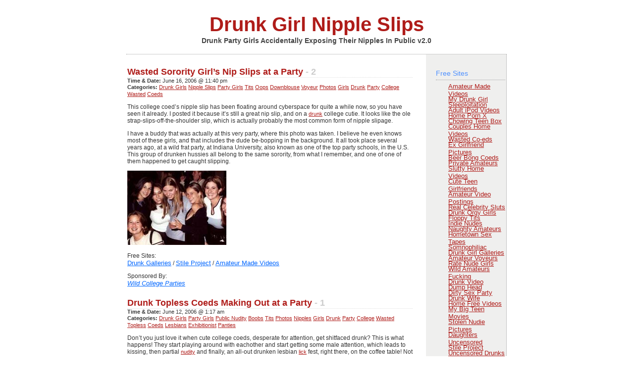

--- FILE ---
content_type: text/html; charset=utf-8
request_url: https://drunknipslips.com/blog/index.php/category/party/page/4/
body_size: 14775
content:
<!DOCTYPE html>
<html>
<head profile="http://gmpg.org/xfn/11">
  <meta http-equiv="Content-Type" content="text/html; charset=utf-8">
  <title>Drunk Girl Nipple Slips &raquo; Party</title>
  <meta name="description" content="The First of it's kind! Photo Blog of REAL Nip Slips and Downblouse photos/shots of wild party girls, sexy club girls and women that are just too damn drunk to realize that their nipple or titty has slipped out of their top or dress. Nipple and titty slips usually happen to these drunk, party college coeds and club girls because they dress the sexiest and they are wild and horny!">
  <meta name="keywords" content="nip slips, downblouse, Oops, nipples, drunk, titty, girls, boobs, slips, photos, party, coeds, college, night clubs, upskirts, celebrity, bars, flashing, voyeur, accidental, watsed, parties, clubbers, exhibitionist, public nudity, horny, sexy, wild, easy, drinking, co-eds, celebrities, women, cleavage, areola">
  <link rel="stylesheet" href="/blog/wp-content/themes/white/style.css" type="text/css" media="screen">
  <link rel="alternate" type="application/rss+xml" title="RSS 2.0" href="/blog/index.php/feed/">
  <link rel="alternate" type="text/xml" title="RSS .92" href="/blog/index.php/feed/rss/">
  <link rel="alternate" type="application/atom+xml" title="Atom 0.3" href="/blog/index.php/feed/atom/">
  <link rel="pingback" href="/blog/xmlrpc.php">
  <link rel='archives' title='October 2007' href='/blog/index.php/2007/10/'>
  <link rel='archives' title='July 2007' href='/blog/index.php/2007/07/'>
  <link rel='archives' title='June 2007' href='/blog/index.php/2007/06/'>
  <link rel='archives' title='May 2007' href='/blog/index.php/2007/05/'>
  <link rel='archives' title='April 2007' href='/blog/index.php/2007/04/'>
  <link rel='archives' title='March 2007' href='/blog/index.php/2007/03/'>
  <link rel='archives' title='February 2007' href='/blog/index.php/2007/02/'>
  <link rel='archives' title='January 2007' href='/blog/index.php/2007/01/'>
  <link rel='archives' title='December 2006' href='/blog/index.php/2006/12/'>
  <link rel='archives' title='November 2006' href='/blog/index.php/2006/11/'>
  <link rel='archives' title='October 2006' href='/blog/index.php/2006/10/'>
  <link rel='archives' title='September 2006' href='/blog/index.php/2006/09/'>
  <link rel='archives' title='August 2006' href='/blog/index.php/2006/08/'>
  <link rel='archives' title='July 2006' href='/blog/index.php/2006/07/'>
  <link rel='archives' title='June 2006' href='/blog/index.php/2006/06/'>
  <link rel='archives' title='May 2006' href='/blog/index.php/2006/05/'>
  <link rel='archives' title='April 2006' href='/blog/index.php/2006/04/'>
  <link rel='archives' title='March 2006' href='/blog/index.php/2006/03/'>
  <link rel='archives' title='February 2006' href='/blog/index.php/2006/02/'>
  <link rel='archives' title='January 2006' href='/blog/index.php/2006/01/'>
  <link rel='archives' title='December 2005' href='/blog/index.php/2005/12/'>
  <link rel='archives' title='November 2005' href='/blog/index.php/2005/11/'>
  <link rel='archives' title='October 2005' href='/blog/index.php/2005/10/'>
  <link rel='archives' title='September 2005' href='/blog/index.php/2005/09/'>
</head>
<body>
  <div id="container">
    <div id="header">
      <h1><a href="/blog">Drunk Girl Nipple Slips</a></h1>
      <p id="description">Drunk Party Girls Accidentally Exposing Their Nipples In Public v2.0</p>
    </div>
    <div id="sidebar">
      <ul>
        <li id="linkcat-1">
          <h2>Free Sites</h2>
          <ul>
            <li>
              <a href='http://cz7.clickzs.com/tx.php?drunkc&#038;www.amateurmadevideos.com' target='_blank'>Amateur Made Videos</a>
            </li>
            <li>
              <a href='http://cz7.clickzs.com/tx.php?drunkc&#038;www.mydrunkgirl.com' target='_blank'>My Drunk Girl</a>
            </li>
            <li>
              <a href='http://cz7.clickzs.com/tx.php?drunkc&#038;www.sleeploitation.com' target='_blank'>Sleeploitation</a>
            </li>
            <li>
              <a href='http://cz7.clickzs.com/tx.php?drunkc&#038;www.adultpodvids.com' target='_blank'>Adult iPod Videos</a>
            </li>
            <li>
              <a href='http://cz7.clickzs.com/tx.php?drunkc&#038;homepornx.com' target='_blank'>Home Porn X</a>
            </li>
            <li>
              <a href='http://www.chowingbox.com/' target='_blank'>Chowing Teen Box</a>
            </li>
            <li>
              <a href='http://cz7.clickzs.com/tx.php?drunkc&#038;www.coupleshomevideos.com/list/in.php?id=nipslips' target='_blank'>Couples Home Videos</a>
            </li>
            <li>
              <a href='http://cz7.clickzs.com/tx.php?drunkc&#038;wastedcoeds.com' target='_blank'>Wasted Co-eds</a>
            </li>
            <li>
              <a href='http://cz7.clickzs.com/tx.php?drunkc&#038;www.exgfpics.com/blog/' target='_blank'>Ex Girlfriend Pictures</a>
            </li>
            <li>
              <a href='http://cz7.clickzs.com/tx.php?drunkc&#038;www.beerbongcoeds.com' target='_blank'>Beer Bong Coeds</a>
            </li>
            <li>
              <a href='http://cz7.clickzs.com/tx.php?drunkc&#038;www.privateamateurvideos.com' target='_blank'>Private Amateurs</a>
            </li>
            <li>
              <a href='http://cz7.clickzs.com/tx.php?drunkc&#038;sluttyhomevideo.com' target='_blank'>Slutty Home Videos</a>
            </li>
            <li>
              <a href='http://cz7.clickzs.com/tx.php?drunkc&#038;www.cuteteengirlfriends.com' target='_blank'>Cute Teen Girlfriends</a>
            </li>
            <li>
              <a href='http://cz7.clickzs.com/tx.php?drunkc&#038;www.myadultster.com/in.php' target='_blank'>Amateur Video Postings</a>
            </li>
            <li>
              <a href='http://cz7.clickzs.com/tx.php?drunkc&#038;www.realcelebritysluts.com' target='_blank'>Real Celebrity Sluts</a>
            </li>
            <li>
              <a href='http://cz7.clickzs.com/tx.php?drunkc&#038;drunkorgygirls.com' target='_blank'>Drunk Orgy Girls</a>
            </li>
            <li>
              <a href='http://cz7.clickzs.com/tx.php?drunkc&#038;www.floppy-tits.com' target='_blank'>Floppy Tits</a>
            </li>
            <li>
              <a href='http://cz7.clickzs.com/tx.php?drunkc&#038;www.indienudes.com/main.html' target='_blank'>Indie Nudes</a>
            </li>
            <li>
              <a href='http://cz7.clickzs.com/tx.php?drunkc&#038;www.naughtyamateurmovies.com/tgp/' target='_blank'>Naughty Amateurs</a>
            </li>
            <li>
              <a href='http://www.hometownsextapes.com' target='_blank'>Hometown Sex Tapes</a>
            </li>
            <li>
              <a href='http://cz7.clickzs.com/tx.php?drunkc&#038;somnophiliac.blogspot.com' target='_blank'>Somnophiliac</a>
            </li>
            <li>
              <a href='http://cz7.clickzs.com/tx.php?drunkc&#038;www.drunkgirlgalleries.com/main.php' target='_blank'>Drunk Girl Galleries</a>
            </li>
            <li>
              <a href='http://cz7.clickzs.com/tx.php?drunkc&#038;www.amateurvoyeurmovies.com' target='_blank'>Amateur Voyeurs</a>
            </li>
            <li>
              <a href='http://cz7.clickzs.com/tx.php?drunkc&#038;click.theuncensored.com/in.php?siteid=2804&#038;forward=rate' target='_blank'>Rate Nude Girls</a>
            </li>
            <li>
              <a href='http://cz7.clickzs.com/tx.php?drunkc&#038;www.amateurs-gone-wild.com' target='_blank'>Wild Amateurs Fucking</a>
            </li>
            <li>
              <a href='http://cz7.clickzs.com/tx.php?drunkc&#038;www.drunk-video.com/?from=drunknipslips.com' target='_blank'>Drunk Video</a>
            </li>
            <li>
              <a href='http://cz7.clickzs.com/tx.php?drunkc&#038;www.dumphead.com' target='_blank'>Dump Head</a>
            </li>
            <li>
              <a href='http://cz7.clickzs.com/tx.php?drunkc&#038;www.dirtysexparty.com' target='_blank'>Dirty Sex Party</a>
            </li>
            <li>
              <a href='http://cz7.clickzs.com/tx.php?drunkc&#038;www.drunk-wife.com' target='_blank'>Drunk Wife</a>
            </li>
            <li>
              <a href='http://cz7.clickzs.com/tx.php?drunkc&#038;www.home-free-videos.com' target='_blank'>Home Free Videos</a>
            </li>
            <li>
              <a href='http://cz7.clickzs.com/tx.php?drunkc&#038;www.mybigteenmovie.com' target='_blank'>My Big Teen Movies</a>
            </li>
            <li>
              <a href='http://cz7.clickzs.com/tx.php?drunkc&#038;www.stolennudiepics.com' target='_blank'>Stolen Nudie Pictures</a>
            </li>
            <li>
              <a href='http://cz7.clickzs.com/tx.php?drunkc&#038;www.daughtersuncensored.com' target='_blank'>Daughters Uncensored</a>
            </li>
            <li>
              <a href='http://cz7.clickzs.com/tx.php?drunkc&#038;top.stileproject.com/in.php?id=nipslips' target='_blank'>Stile Project</a>
            </li>
            <li>
              <a href='http://cz7.clickzs.com/tx.php?drunkc&#038;www.pornless.com' target='_blank'>Uncensored Drunks</a>
            </li>
            <li>
              <a href='http://cz7.clickzs.com/tx.php?drunkc&#038;www.sugarnips.com' target='_blank'>Sugar Nips</a>
            </li>
            <li>
              <a href='http://cz7.clickzs.com/tx.php?drunkc&#038;www.sendyourass.com' target='_blank'>Real USA Asses</a>
            </li>
            <li>
              <a href='http://cz7.clickzs.com/tx.php?drunkc&#038;www.nipples-pics.com' target='_blank'>Nipples Pictures</a>
            </li>
            <li>
              <a href='http://cz7.clickzs.com/tx.php?drunkc&#038;wildozgal.blogspot.com/' target='_blank'>Wild Aussie Parties</a>
            </li>
            <li>
              <a href='http://cz7.clickzs.com/tx.php?drunkc&#038;www.home-sex-tapes.com' target='_blank'>Home Sex Tapes</a>
            </li>
            <li>
              <a href='http://cz7.clickzs.com/tx.php?drunkc&#038;www.drunkcollegepics.com' target='_blank'>Drunk College Pics</a>
            </li>
            <li>
              <a href='http://www.youngemo.com' target='_blank'>Amateur Emo Teens</a>
            </li>
            <li>
              <a href='http://cz7.clickzs.com/tx.php?drunkc&#038;www.girlfriendshowoff.com' target='_blank'>Girlfriend Show-Offs</a>
            </li>
            <li>
              <a href='http://cz7.clickzs.com/tx.php?drunkc&#038;www.girlfriendgalleries.net' target='_blank'>Girlfriend Galleries</a>
            </li>
            <li>
              <a href='http://cz7.clickzs.com/tx.php?drunkc&#038;www.wildpartygirls.org' target='_blank'>Wild Party Girls</a>
            </li>
            <li>
              <a href='http://www.analsexlover.com' target='_blank'>Little Anal Lovers</a>
            </li>
            <li>
              <a href='http://cz7.clickzs.com/tx.php?drunkc&#038;voyeur.uncensites.com/in.php?7:26:23' target='_blank'>Voyeurs Uncensored</a>
            </li>
            <li>
              <a href='http://cz7.clickzs.com/tx.php?drunkc&#038;daughtersexposed.com' target='_blank'>Daughters Exposed</a>
            </li>
            <li>
              <a href='http://cz7.clickzs.com/tx.php?drunkc&#038;www.partygalleries.com?id=398' target='_blank'>Party Galleries</a>
            </li>
            <li>
              <a href='http://cz7.clickzs.com/tx.php?drunkc&#038;www.postyournipples.com/cgi-bin/toplist/rankem.cgi?id=eRock' target='_blank'>Post Your Nipples</a>
            </li>
            <li>
              <a href='http://cz7.clickzs.com/tx.php?drunkc&#038;www.wewantporn.com/blog/' target='_blank'>Homemade Teen Porn</a>
            </li>
            <li>
              <a href='http://www.allfluff.com/' target='_blank'>Fluffer Links</a>
            </li>
            <li>
              <a href='http://cz7.clickzs.com/tx.php?drunkc&#038;www.nipplespost.com' target='_blank'>Nipples Post</a>
            </li>
            <li>
              <a href='http://cz7.clickzs.com/tx.php?drunkc&#038;www.drunkgalleries.com' target='_blank'>Drunk Galleries</a>
            </li>
            <li>
              <a href='http://cz7.clickzs.com/tx.php?drunkc&#038;classicvoyeur.com' target='_blank'>Classic Voyeur</a>
            </li>
            <li>
              <a href='http://cz7.clickzs.com/tx.php?drunkc&#038;www.peepholecam.com/cgi-bin/toplist/rankem.cgi?id=nipslips' target='_blank'>Peep Hole Cams</a>
            </li>
            <li>
              <a href='http://cz7.clickzs.com/tx.php?drunkc&#038;www.naughtyteenporn.com' target='_blank'>Naughty Teen Vids</a>
            </li>
            <li>
              <a href='http://www.xpornportal.com/wild_college_parties/' target='_blank'>College Party Videos</a>
            </li>
            <li>
              <a href='http://cz7.clickzs.com/tx.php?drunkc&#038;www.celebnipple.com/index.shtml' target='_blank'>Celebrity Nipples</a>
            </li>
            <li>
              <a href='http://cz7.clickzs.com/tx.php?drunkc&#038;mydrunkteens.com' target='_blank'>My Drunk Teens</a>
            </li>
            <li>
              <a href='http://cz7.clickzs.com/tx.php?drunkc&#038;www.drunk365.com' target='_blank'>Drunk 365</a>
            </li>
            <li>
              <a href='http://cz7.clickzs.com/tx.php?drunkc&#038;www.accidental-voyeur.com' target='_blank'>Accidental Voyeur</a>
            </li>
            <li>
              <a href='http://cz7.clickzs.com/tx.php?drunkc&#038;www.iambuck.com' target='_blank'>Buck&#039;s Voyeur Links</a>
            </li>
            <li>
              <a href='http://cz7.clickzs.com/tx.php?drunkc&#038;www.teenrave.org?id=544' target='_blank'>Teen Rave Pictures</a>
            </li>
            <li>
              <a href='http://cz7.clickzs.com/tx.php?drunkc&#038;www.exhibitionism.ws' target='_blank'>Exhibitionism</a>
            </li>
            <li>
              <a href='http://cz7.clickzs.com/tx.php?drunkc&#038;www.nightclubgalleries.com' target='_blank'>Night Club Galleries</a>
            </li>
            <li>
              <a href='http://cz7.clickzs.com/tx.php?drunkc&#038;www.tangaland24.de' target='_blank'>Tanga String Bikini</a>
            </li>
            <li>
              <a href='http://cz7.clickzs.com/tx.php?drunkc&#038;www.drunkgirl.ws' target='_blank'>Drunk Girl</a>
            </li>
            <li>
              <a href='http://cz7.clickzs.com/tx.php?drunkc&#038;www.sleepingsex.net' target='_blank'>Sleeping Sex</a>
            </li>
            <li>
              <a href='http://cz7.clickzs.com/tx.php?drunkc&#038;marriednipples.com/index.shtml' target='_blank'>Married Nipples</a>
            </li>
            <li>
              <a href='http://cz7.clickzs.com/tx.php?drunkc&#038;www.downblouse.it/cgi-bin/toplist/rankem.cgi?id=nipslips' target='_blank'>Downblouse.It</a>
            </li>
            <li>
              <a href='http://cz7.clickzs.com/tx.php?drunkc&#038;www.drunkandslutty.com/main.php' target='_blank'>Drunk &#038; Slutty</a>
            </li>
            <li>
              <a href='http://cz7.clickzs.com/tx.php?drunkc&#038;www.lighthouseteenseries.com' target='_blank'>Light Teen Series</a>
            </li>
            <li>
              <a href='http://cz7.clickzs.com/tx.php?drunkc&#038;www.sexyandfunny.com' target='_blank'>Sexy, Drunk &#038; Funny</a>
            </li>
            <li>
              <a href='http://cz7.clickzs.com/tx.php?drunkc&#038;www.daughternextdoor.com' target='_blank'>Daughter Next Door</a>
            </li>
            <li>
              <a href='http://cz7.clickzs.com/tx.php?drunkc&#038;www.dumpstersluts.com/blog' target='_blank'>Dumpster Sluts</a>
            </li>
            <li>
              <a href='http://cz7.clickzs.com/tx.php?drunkc&#038;www.thepeoplesvoyeur.com/index2.html' target='_blank'>The People&#039;s Voyeur</a>
            </li>
            <li>
              <a href='http://cz7.clickzs.com/tx.php?drunkc&#038;celebrity-tgp.com' target='_blank'>Nude Celebrity Post</a>
            </li>
          </ul>
        </li>
        <li id="linkcat-3">
          <h2>Premium Sites</h2>
          <ul>
            <li>
              <a href='http://exposed.paparazzifilth.com/?A=eRock72&#038;S=24' target='_blank'>Paparazzi Filth Exposed</a>
            </li>
            <li>
              <a href='http://www.daredorm.com/main.htm?id=eRock72&#038;p=clean' target='_blank'>College Dare Dorm</a>
            </li>
            <li>
              <a href='http://www.spookycash.com/ebpm/?511879' target='_blank'>Raver Porn</a>
            </li>
            <li>
              <a href='http://www.partygirlupskirts.com/affil.php?affilid=1053' target='_blank'>Party Girl Upskirts</a>
            </li>
            <li>
              <a href='http://access.nightinvasion.com/track/NTc3OjMyOjEz/' target='_blank'>Night Invasion</a>
            </li>
            <li>
              <a href='http://www.collegewildparties.com/?revid=1096&#038;s=1&#038;nopop=1' target='_blank'>Wild College Parties</a>
            </li>
            <li>
              <a href='http://join.reallywastedgfs.com/track/NzAzOjM6MTY/' target='_blank'>My Wasted Girlfriend</a>
            </li>
            <li>
              <a href='http://access.insanecoeds.com/track/NTc3OjMyOjI/' target='_blank'>Insanely Hot Coeds</a>
            </li>
            <li>
              <a href='http://access.collegefuckfest.com/track/eRock72:PPSCF:CFF/' target='_blank'>College Fuck fest</a>
            </li>
            <li>
              <a href='http://secure.nightclubgirls.com/track/MTEyOjI6Mg/' target='_blank'>Night Club Girls</a>
            </li>
            <li>
              <a href='http://refer.ccbill.com/cgi-bin/clicks.cgi?CA=934495-0001&#038;PA=2063640&#038;HTML=http://www.seemygf.com/video/' target='_blank'>See My Girlfriend</a>
            </li>
            <li>
              <a href='http://stan1.nudesonline.com/track/OTgzNzo5OjMz/' target='_blank'>Mr. Skin&#039;s Celebrities</a>
            </li>
            <li>
              <a href='http://tours.girlsgonewild.com/maintour.php/621/30/A' target='_blank'>Girls Gone Wild</a>
            </li>
            <li>
              <a href='http://ww2.hardcorepartying.com/track/Mzk5OjEzOjEw/' target='_blank'>Hardcore Partying</a>
            </li>
            <li>
              <a href='http://www.fratpartyfuckfest.com' target='_blank'>Frat Party Fuck Fest</a>
            </li>
            <li>
              <a href='http://www.inthevip.com/main.htm?id=eRock72&#038;p=clean' target='_blank'>Sex In The VIP</a>
            </li>
            <li>
              <a href='http://links.verotel.com/cgi-bin/showsite.verotel?vercode=11609:9804000000682822' target='_blank'>Tits &#038; Nipple Slips</a>
            </li>
            <li>
              <a href='http://secure.crazyclubchicks.com/track/MTAwMDo4OjM4/' target='_blank'>Crazy Club Chicks</a>
            </li>
            <li>
              <a href='http://refer.ccbill.com/cgi-bin/clicks.cgi?CA=913440&#038;PA=459339&#038;HTML=http://www.drunkgirlsblowjob.com' target='_blank'>Drunk Girls&#039; Night Out</a>
            </li>
            <li>
              <a href='http://secure.watchmygf.com/track/MTIwMjoyOjE/' target='_blank'>Watch My Girlfriend</a>
            </li>
            <li>
              <a href='http://www.femalestars.com/RS/rsid-739928/' target='_blank'>Nude Female Stars</a>
            </li>
            <li>
              <a href='http://refer.ccbill.com/cgi-bin/clicks.cgi?CA=926455-0000&#038;PA=1017623&#038;HTML=http://www.teenagedecadence.com/index_01.php' target='_blank'>Teenage Decadence</a>
            </li>
            <li>
              <a href='http://secure.trashedgirlfriends.com/track/MTIwMjoyOjI4/' target='_blank'>Drunk Girlfriends</a>
            </li>
            <li>
              <a href='http://www.partypimps.com/in.php?id=499596' target='_blank'>Party Pimps</a>
            </li>
            <li>
              <a href='http://refer.ccbill.com/cgi-bin/clicks.cgi?CA=923553-0000&#038;PA=499609&#038;HTML=http://www.wildclubvideos.com/clubtour/' target='_blank'>Wild Club Videos</a>
            </li>
            <li>
              <a href='http://www.studentsexparties.com/index.php?id=3356' target='_blank'>Student Sex Parties</a>
            </li>
          </ul>
        </li>
        <li id="linkcat-4">
          <h2>The Blogoshpere</h2>
          <ul>
            <li>
              <a href='http://www.pornblogfinder.com/' target='_blank'>Porn Blog Finder</a>
            </li>
            <li>
              <a href='http://www.adultblogindex.com' target='_blank'>Adult Blog Index</a>
            </li>
            <li>
              <a href='http://www.adultbloglinks.com/cgi-bin/links/in.cgi?id=292' target='_blank'>Adult Blog Links</a>
            </li>
            <li>
              <a href='http://www.adulthome.com' target='_blank'>Adult Home</a>
            </li>
            <li>
              <a href='http://www.adultblogster.com' target='_blank'>Adult Blogster</a>
            </li>
            <li>
              <a href='http://www.adultsexblogs.com/' target='_blank'>Adult Sex Blogs</a>
            </li>
            <li>
              <a href='http://www.sexblogdemon.com' target='_blank'>Sex Blog Demon</a>
            </li>
            <li>
              <a href='http://www.sexblogzilla.com' target='_blank'>Sex Blog Zilla</a>
            </li>
            <li>
              <a href='http://www.wetsites.net' target='_blank'>WetSites Porn Blogs</a>
            </li>
            <li>
              <a href='http://www.qualityadultblogs.com' target='_blank'>Quality Adult Blogs</a>
            </li>
            <li>
              <a href='http://www.adultblogfinder.com' target='_blank'>Adult Blog Finder</a>
            </li>
            <li>
              <a href='http://www.sexblogdump.com' target='_blank'>Sex Blog Dump</a>
            </li>
            <li>
              <a href='http://www.adultblogdirectory.com/' target='_blank'>Adult Blog Directory</a>
            </li>
            <li>
              <a href='http://www.pornblogsearch.com' target='_blank'>Porn Blog Search</a>
            </li>
          </ul>
        </li>
        <li id="linkcat-5">
          <h2>Xtras</h2>
          <ul>
            <li>
              <a href="https://wildozgal.blogspot.com/" target='_blank'>Wild Oz</a>
            </li>
            <li>
              <a href='http://www.realcelebritysluts.com' target='_blank'>Real Celebrity Sluts</a>
            </li>
            <li>
              <a href='http://www.sensibleerection.com/' target='_blank'>Sensible Erection</a>
            </li>
            <li>
              <a href='http://www.sleeploitation.com/' target='_blank'>Sleeploitation</a>
            </li>
            <li>
              <a href='http://www.technorgasmic.com/' target='_blank'>Technorgasmic</a>
            </li>
            <li>
              <a href='http://www.fleshbot.com/' target='_blank'>Fleshbot</a>
            </li>
            <li>
              <a href='http://www.exgfpics.com/blog/' target='_blank'>Ex GF Pics</a>
            </li>
            <li>
              <a href='http://www.stolennudiepics.com' target='_blank'>Stolen Pics</a>
            </li>
            <li>
              <a href='http://www.plugo.la' target='_blank'>PLUGOLA (Music)</a>
            </li>
          </ul>
        </li>
        <li style="list-style: none; display: inline">
          <h5>Categories</h5>
          <ul>
            <li>
              <a href="/blog/index.php/category/areola-slip/" title="View all posts filed under Areola Slip">Areola Slip</a> (125)
            </li>
            <li>
              <a href="/blog/index.php/category/ass/" title="View all posts filed under Ass">Ass</a> (37)
            </li>
            <li>
              <a href="/blog/index.php/category/bars/" title="View all posts filed under Bars">Bars</a> (150)
            </li>
            <li>
              <a href="/blog/index.php/category/beach/" title="View all posts filed under Beach">Beach</a> (11)
            </li>
            <li>
              <a href="/blog/index.php/category/bikinis/" title="View all posts filed under Bikinis">Bikinis</a> (32)
            </li>
            <li>
              <a href="/blog/index.php/category/boobs/" title="View all posts filed under Boobs">Boobs</a> (297)
            </li>
            <li>
              <a href="/blog/index.php/category/bra/" title="View all posts filed under Bra">Bra</a> (23)
            </li>
            <li>
              <a href="/blog/index.php/category/celebrities/" title="View all posts filed under Celebrities">Celebrities</a> (62)
            </li>
            <li>
              <a href="/blog/index.php/category/cleavage/" title="View all posts filed under Cleavage">Cleavage</a> (147)
            </li>
            <li>
              <a href="/blog/index.php/category/club-girls/" title="View all posts filed under Club Girls">Club Girls</a> (254)
            </li>
            <li>
              <a href="/blog/index.php/category/coeds/" title="View all posts filed under Coeds">Coeds</a> (131)
            </li>
            <li>
              <a href="/blog/index.php/category/college/" title="View all posts filed under College">College</a> (125)
            </li>
            <li>
              <a href="/blog/index.php/category/cool-links/" title="View all posts filed under Cool Links">Cool Links</a> (7)
            </li>
            <li>
              <a href="/blog/index.php/category/downblouse/" title="View all posts filed under Downblouse">Downblouse</a> (276)
            </li>
            <li>
              <a href="/blog/index.php/category/drunk/" title="View all posts filed under Drunk">Drunk</a> (356)
            </li>
            <li>
              <a href="/blog/index.php/category/drunk-girls/" title="View all posts filed under Drunk Girls">Drunk Girls</a> (324)
            </li>
            <li>
              <a href="/blog/index.php/category/exhibitionist/" title="View all posts filed under Exhibitionist">Exhibitionist</a> (49)
            </li>
            <li>
              <a href="/blog/index.php/category/flashing/" title="View all posts filed under Flashing">Flashing</a> (80)
            </li>
            <li>
              <a href="/blog/index.php/category/forced/" title="View all posts filed under Forced">Forced</a> (28)
            </li>
            <li>
              <a href="/blog/index.php/category/girls/" title="View all posts filed under Girls">Girls</a> (344)
            </li>
            <li>
              <a href="/blog/index.php/category/legs/" title="View all posts filed under Legs">Legs</a> (22)
            </li>
            <li>
              <a href="/blog/index.php/category/lesbians/" title="View all posts filed under Lesbians">Lesbians</a> (10)
            </li>
            <li>
              <a href="/blog/index.php/category/night-clubs/" title="View all posts filed under Night Clubs">Night Clubs</a> (211)
            </li>
            <li>
              <a href="/blog/index.php/category/nipple-slips/" title="View all posts filed under Nipple Slips">Nipple Slips</a> (353)
            </li>
            <li>
              <a href="/blog/index.php/category/nipples/" title="View all posts filed under Nipples">Nipples</a> (86)
            </li>
            <li>
              <a href="/blog/index.php/category/nude/" title="View all posts filed under Nude">Nude</a> (11)
            </li>
            <li>
              <a href="/blog/index.php/category/oops/" title="View all posts filed under Oops">Oops</a> (420)
            </li>
            <li>
              <a href="/blog/index.php/category/panties/" title="View all posts filed under Panties">Panties</a> (6)
            </li>
            <li>
              <a href="/blog/index.php/category/paparazzi/" title="View all posts filed under Paparazzi">Paparazzi</a> (57)
            </li>
            <li>
              <a href="/blog/index.php/category/party/" title="View all posts filed under Party">Party</a> (111)
            </li>
            <li>
              <a href="/blog/index.php/category/party-girls/" title="View all posts filed under Party Girls">Party Girls</a> (348)
            </li>
            <li>
              <a href="/blog/index.php/category/photos/" title="View all posts filed under Photos">Photos</a> (490)
            </li>
            <li>
              <a href="/blog/index.php/category/pokies/" title="View all posts filed under Pokies">Pokies</a> (14)
            </li>
            <li>
              <a href="/blog/index.php/category/public-nudity/" title="View all posts filed under Public Nudity">Public Nudity</a> (240)
            </li>
            <li>
              <a href="/blog/index.php/category/pussy/" title="View all posts filed under Pussy">Pussy</a> (19)
            </li>
            <li>
              <a href="/blog/index.php/category/see-thru/" title="View all posts filed under See-thru">See-thru</a> (29)
            </li>
            <li>
              <a href="/blog/index.php/category/sexual/" title="View all posts filed under Sexual">Sexual</a> (22)
            </li>
            <li>
              <a href="/blog/index.php/category/thong/" title="View all posts filed under Thong">Thong</a> (23)
            </li>
            <li>
              <a href="/blog/index.php/category/tits/" title="View all posts filed under Tits">Tits</a> (276)
            </li>
            <li>
              <a href="/blog/index.php/category/titty-slip/" title="View all posts filed under Titty Slip">Titty Slip</a> (160)
            </li>
            <li>
              <a href="/blog/index.php/category/topless/" title="View all posts filed under Topless">Topless</a> (27)
            </li>
            <li>
              <a href="/blog/index.php/category/uncategorized/" title="View all posts filed under Uncategorized">Uncategorized</a> (8)
            </li>
            <li>
              <a href="/blog/index.php/category/unconscious/" title="View all posts filed under Unconscious">Unconscious</a> (7)
            </li>
            <li>
              <a href="/blog/index.php/category/upshirt/" title="View all posts filed under Upshirt">Upshirt</a> (5)
            </li>
            <li>
              <a href="/blog/index.php/category/upskirt/" title="View all posts filed under Upskirt">Upskirt</a> (40)
            </li>
            <li>
              <a href="/blog/index.php/category/videos/" title="View all posts filed under Videos">Videos</a> (4)
            </li>
            <li>
              <a href="/blog/index.php/category/voyeur/" title="View all posts filed under Voyeur">Voyeur</a> (404)
            </li>
            <li>
              <a href="/blog/index.php/category/wasted/" title="View all posts filed under Wasted">Wasted</a> (209)
            </li>
            <li>
              <a href="/blog/index.php/category/wet-t-shirt/" title="View all posts filed under Wet T-Shirt">Wet T-Shirt</a> (7)
            </li>
            <li>
              <a href="/blog/index.php/category/women/" title="View all posts filed under Women">Women</a> (321)
            </li>
          </ul>
          <h5>Search</h5>
          <form id="searchform" method="get" action="" name="searchform">
            <input type="text" name="s" id="s" size="12"><br>
            <input type="submit" name="submit" value="Search">
          </form>
          <h5>Archives</h5>
          <ul>
            <li>
              <a href='/blog/index.php/2007/10/' title='October 2007'>October <script>document.write(new Date().getFullYear());</script></a>
            </li>
            <li>
              <a href='/blog/index.php/2007/07/' title='July 2007'>July <script>document.write(new Date().getFullYear());</script></a>
            </li>
            <li>
              <a href='/blog/index.php/2007/06/' title='June 2007'>June <script>document.write(new Date().getFullYear());</script></a>
            </li>
            <li>
              <a href='/blog/index.php/2007/05/' title='May 2007'>May <script>document.write(new Date().getFullYear());</script></a>
            </li>
            <li>
              <a href='/blog/index.php/2007/04/' title='April 2007'>April <script>document.write(new Date().getFullYear());</script></a>
            </li>
            <li>
              <a href='/blog/index.php/2007/03/' title='March 2007'>March <script>document.write(new Date().getFullYear());</script></a>
            </li>
            <li>
              <a href='/blog/index.php/2007/02/' title='February 2007'>February <script>document.write(new Date().getFullYear());</script></a>
            </li>
            <li>
              <a href='/blog/index.php/2007/01/' title='January 2007'>January <script>document.write(new Date().getFullYear());</script></a>
            </li>
            <li>
              <a href='/blog/index.php/2006/12/' title='December 2006'>December 2006</a>
            </li>
            <li>
              <a href='/blog/index.php/2006/11/' title='November 2006'>November 2006</a>
            </li>
            <li>
              <a href='/blog/index.php/2006/10/' title='October 2006'>October 2006</a>
            </li>
            <li>
              <a href='/blog/index.php/2006/09/' title='September 2006'>September 2006</a>
            </li>
            <li>
              <a href='/blog/index.php/2006/08/' title='August 2006'>August 2006</a>
            </li>
            <li>
              <a href='/blog/index.php/2006/07/' title='July 2006'>July 2006</a>
            </li>
            <li>
              <a href='/blog/index.php/2006/06/' title='June 2006'>June 2006</a>
            </li>
            <li>
              <a href='/blog/index.php/2006/05/' title='May 2006'>May 2006</a>
            </li>
            <li>
              <a href='/blog/index.php/2006/04/' title='April 2006'>April 2006</a>
            </li>
            <li>
              <a href='/blog/index.php/2006/03/' title='March 2006'>March 2006</a>
            </li>
            <li>
              <a href='/blog/index.php/2006/02/' title='February 2006'>February 2006</a>
            </li>
            <li>
              <a href='/blog/index.php/2006/01/' title='January 2006'>January 2006</a>
            </li>
            <li>
              <a href='/blog/index.php/2005/12/' title='December 2005'>December 2005</a>
            </li>
            <li>
              <a href='/blog/index.php/2005/11/' title='November 2005'>November 2005</a>
            </li>
            <li>
              <a href='/blog/index.php/2005/10/' title='October 2005'>October 2005</a>
            </li>
            <li>
              <a href='/blog/index.php/2005/09/' title='September 2005'>September 2005</a>
            </li>
          </ul>
        </li>
        <li class="pagenav">
          <h2>Pages</h2>
          <ul>
            <li class="page_item">
              <a href="/blog/index.php/celebrity-nipple-slip-jodie-marsh/" title="Celebrity Nipple Slip - Jodie Marsh">Celebrity Nipple Slip - Jodie Marsh</a>
            </li>
          </ul>
        </li>
        <li style="list-style: none; display: inline">
          <h5 id="h5problemchild">RSS/Atom Feeds</h5>
          <ul>
            <li>
              <a href="/blog/index.php/feed/" title="Syndicate this site using RSS"><abbr title="Really Simple Syndication">RSS</abbr></a>
            </li>
            <li>
              <a href="/blog/index.php/comments/feed/" title="The latest comments to all posts in RSS">Comments <abbr title="Really Simple Syndication">RSS</abbr></a>
            </li>
            <li>
              <a href="/blog/index.php/feed/atom/" title="Syndicate this site using ATOM">Atom 0.3 - Full Posts</a>
            </li>
          </ul>
          <p><br>
          <script type="text/javascript" src="https://embed.technorati.com/embed/65cu63adg9.js"></script><br></p>
          <p align="center"><iframe name="Frame1" src="https://promos.fling.com/geo/custom/home.htm?prg=2&id=eRock72&t=best&thumb_size=medium&txt_pos=center&fontface=arial&headerfontsize=3&fontsize=1&bgcolor=EFEFEE&fontcolor=000000&linkcolor=AF1C19&num_thumbs=1&header=yes&showname=yes&showage=yes&showcity=yes&orientation=horizontal&rated=R&popnew=no&showstate=yes&showbottomlink=no&num_rows=5" width="118" height="785" scrolling="no" marginwidth="0" marginheight="0" frameborder="0" allowtransparency="true" id="Frame1"></iframe></p>
          <p>&nbsp;</p>
        </li>
      </ul>
    </div>
    <div id="content">
      <div class="post">
        <h3 class="storytitle" id="post-394"><a href="/blog/index.php/2006/06/16/wasted-sorority-girls-nip-slips-at-a-party/" rel="bookmark" title="Permanent Link: Wasted Sorority Girl&#8217;s Nip Slips at a Party">Wasted Sorority Girl&#8217;s Nip Slips at a Party</a> <span class="number"><a href="/blog/index.php/2006/06/16/wasted-sorority-girls-nip-slips-at-a-party/#comments">2</a></span></h3>
        <div class="meta">
          <strong>Time & Date:</strong> June 16, 2006 @ 11:40 pm<br>
          <strong>Categories:</strong>
          <ul class="post-categories">
            <li>
              <a href="/blog/index.php/category/drunk-girls/" title="View all posts in Drunk Girls" rel="category tag">Drunk Girls</a>
            </li>
            <li>
              <a href="/blog/index.php/category/nipple-slips/" title="View all posts in Nipple Slips" rel="category tag">Nipple Slips</a>
            </li>
            <li>
              <a href="/blog/index.php/category/party-girls/" title="View all posts in Party Girls" rel="category tag">Party Girls</a>
            </li>
            <li>
              <a href="/blog/index.php/category/tits/" title="View all posts in Tits" rel="category tag">Tits</a>
            </li>
            <li>
              <a href="/blog/index.php/category/oops/" title="View all posts in Oops" rel="category tag">Oops</a>
            </li>
            <li>
              <a href="/blog/index.php/category/downblouse/" title="View all posts in Downblouse" rel="category tag">Downblouse</a>
            </li>
            <li>
              <a href="/blog/index.php/category/voyeur/" title="View all posts in Voyeur" rel="category tag">Voyeur</a>
            </li>
            <li>
              <a href="/blog/index.php/category/photos/" title="View all posts in Photos" rel="category tag">Photos</a>
            </li>
            <li>
              <a href="/blog/index.php/category/girls/" title="View all posts in Girls" rel="category tag">Girls</a>
            </li>
            <li>
              <a href="/blog/index.php/category/drunk/" title="View all posts in Drunk" rel="category tag">Drunk</a>
            </li>
            <li>
              <a href="/blog/index.php/category/party/" title="View all posts in Party" rel="category tag">Party</a>
            </li>
            <li>
              <a href="/blog/index.php/category/college/" title="View all posts in College" rel="category tag">College</a>
            </li>
            <li>
              <a href="/blog/index.php/category/wasted/" title="View all posts in Wasted" rel="category tag">Wasted</a>
            </li>
            <li>
              <a href="/blog/index.php/category/coeds/" title="View all posts in Coeds" rel="category tag">Coeds</a>
            </li>
          </ul><br>
          <div class="storycontent">
            <p>This college coed&#8217;s nipple slip has been floating around cyberspace for quite a while now, so you have seen it already. I posted it because it&#8217;s still a great nip slip, and on a <a href="http://www.webshots.com/search?query=drunk&#038;new=1&#038;source=gallery&#038;x=18&#038;y=10" title="Webshots: Drunk Photos" target="_blank">drunk</a> college cutie. It looks like the ole strap-slips-off-the-shoulder slip, which is actually probably the most common form of nipple slipage.</p>
            <p>I have a buddy that was actually at this very party, where this photo was taken. I believe he even knows most of these girls, and that includes the dude be-bopping in the background. It all took place several years ago, at a wild frat party, at Indiana University, also known as one of the top party schools, in the U.S. This group of drunken hussies all belong to the same sorority, from what I remember, and one of one of them happened to get caught slipping.</p>
            <p><a href="/blog/03si/610.jpg" target="_blank"><img src="/blog/03si/thumbs/610a.jpg"></a></p>
            <p>Free Sites:<br>
            <a href="http://cz7.clickzs.com/tx2.php?drunkc&#038;www.drunkgalleries.com" target="_blank"><font color="#0066FF" size="2">Drunk Galleries</font></a> / <a href="http://cz7.clickzs.com/tx2.php?drunkc&#038;top.stileproject.com/in.php?id=nipslips" target="_blank"><font color="#0066FF" size="2">Stile Project</font></a> / <a href="http://cz7.clickzs.com/tx2.php?drunkc&#038;www.amateurmadevideos.com" target="_blank"><font color="#0066FF" size="2">Amateur Made Videos</font></a></p>
            <p>Sponsored By:<br>
            <a href="http://www.collegewildparties.com/?revid=1096&#038;s=1&#038;nopop=1" target="_blank"><font color="#0066FF" size="2"><em>Wild College Parties</em></font></a></p>
          </div>
          <div class="feedback"></div>
        </div>
        <div class="post">
          <h3 class="storytitle" id="post-387"><a href="/blog/index.php/2006/06/12/drunk-topless-coeds-making-out-at-a-party/" rel="bookmark" title="Permanent Link: Drunk Topless Coeds Making Out at a Party">Drunk Topless Coeds Making Out at a Party</a> <span class="number"><a href="/blog/index.php/2006/06/12/drunk-topless-coeds-making-out-at-a-party/#comments">1</a></span></h3>
          <div class="meta">
            <strong>Time & Date:</strong> June 12, 2006 @ 1:17 am<br>
            <strong>Categories:</strong>
            <ul class="post-categories">
              <li>
                <a href="/blog/index.php/category/drunk-girls/" title="View all posts in Drunk Girls" rel="category tag">Drunk Girls</a>
              </li>
              <li>
                <a href="/blog/index.php/category/party-girls/" title="View all posts in Party Girls" rel="category tag">Party Girls</a>
              </li>
              <li>
                <a href="/blog/index.php/category/public-nudity/" title="View all posts in Public Nudity" rel="category tag">Public Nudity</a>
              </li>
              <li>
                <a href="/blog/index.php/category/boobs/" title="View all posts in Boobs" rel="category tag">Boobs</a>
              </li>
              <li>
                <a href="/blog/index.php/category/tits/" title="View all posts in Tits" rel="category tag">Tits</a>
              </li>
              <li>
                <a href="/blog/index.php/category/photos/" title="View all posts in Photos" rel="category tag">Photos</a>
              </li>
              <li>
                <a href="/blog/index.php/category/nipples/" title="View all posts in Nipples" rel="category tag">Nipples</a>
              </li>
              <li>
                <a href="/blog/index.php/category/girls/" title="View all posts in Girls" rel="category tag">Girls</a>
              </li>
              <li>
                <a href="/blog/index.php/category/drunk/" title="View all posts in Drunk" rel="category tag">Drunk</a>
              </li>
              <li>
                <a href="/blog/index.php/category/party/" title="View all posts in Party" rel="category tag">Party</a>
              </li>
              <li>
                <a href="/blog/index.php/category/college/" title="View all posts in College" rel="category tag">College</a>
              </li>
              <li>
                <a href="/blog/index.php/category/wasted/" title="View all posts in Wasted" rel="category tag">Wasted</a>
              </li>
              <li>
                <a href="/blog/index.php/category/topless/" title="View all posts in Topless" rel="category tag">Topless</a>
              </li>
              <li>
                <a href="/blog/index.php/category/coeds/" title="View all posts in Coeds" rel="category tag">Coeds</a>
              </li>
              <li>
                <a href="/blog/index.php/category/lesbians/" title="View all posts in Lesbians" rel="category tag">Lesbians</a>
              </li>
              <li>
                <a href="/blog/index.php/category/exhibitionist/" title="View all posts in Exhibitionist" rel="category tag">Exhibitionist</a>
              </li>
              <li>
                <a href="/blog/index.php/category/panties/" title="View all posts in Panties" rel="category tag">Panties</a>
              </li>
            </ul><br>
            <div class="storycontent">
              <p>Don&#8217;t you just love it when cute college coeds, desperate for attention, get shitfaced drunk? This is what happens! They start playing around with eachother and start getting some male attention, which leads to kissing, then partial <a href="http://www.flickr.com/photos/tags/nudity/" title="Flickr: Nudity" target="_blank">nudity</a> and finally, an all-out drunken lesbian <a href="http://www.chowingbox.com/" title="Chowing Box" target="_blank">lick</a> fest, right there, on the coffee table! Not to mention that every dude at the party are crowding around them getting very horny, and egging them on to take things further.</p>
              <p>These two drunk coed cuties appear to be taking their lesbo show pretty far. There&#8217;s not much more they can do besides get completely naked and possibly, maybe even a little bit of some sixty-nine action, and if you&#8217;re lucky; double-dildo, ass-to-ass, fuck show action! But I think they&#8217;d have to be <em>REALLY</em> drunk to let it go that far, and in front of a group of dudes, all snapping <a href="http://www.stolennudiepics.com" title="Stolen Nudie Pics" target="_blank">pics</a> with their cell phones.</p>
              <p><a href="/blog/20qe/167.jpg" target="_blank"><img src="/blog/20qe/thumbs/167a.jpg"></a></p>
              <p>Free Sites:<br>
              <a href="http://cz7.clickzs.com/tx2.php?drunkc&#038;www.theuncensored.com/clickin.php?siteid=2804&#038;forward=rate" target="_blank"><font color="#0066FF" size="2">Rate Nude Girls</font></a> / <a href="http://cz7.clickzs.com/tx2.php?drunkc&#038;www.exhibitionism.ws" target="_blank"><font color="#0066FF" size="2">Exhibitionism</font></a> / <a href="http://cz7.clickzs.com/tx2.php?drunkc&#038;www.lighthouseteenseries.com" target="_blank"><font color="#0066FF" size="2">Home Teen Series</font></a></p>
              <p>Sponsored By:<br>
              <a href="http://www.fratpartyfuckfest.com/" target="_blank"><font color="#0066FF" size="2"><em>Frat Party Fuck Fest</em></font></a></p>
            </div>
            <div class="feedback"></div>
          </div>
          <div class="post">
            <h3 class="storytitle" id="post-384"><a href="/blog/index.php/2006/06/07/oops-drunk-girls-boob-slips-out-at-a-party/" rel="bookmark" title="Permanent Link: Oops! Drunk Girl&#8217;s Boob Slips Out at a Party">Oops! Drunk Girl&#8217;s Boob Slips Out at a Party</a> <span class="number"><a href="/blog/index.php/2006/06/07/oops-drunk-girls-boob-slips-out-at-a-party/#comments">0</a></span></h3>
            <div class="meta">
              <strong>Time & Date:</strong> June 7, 2006 @ 3:29 am<br>
              <strong>Categories:</strong>
              <ul class="post-categories">
                <li>
                  <a href="/blog/index.php/category/drunk-girls/" title="View all posts in Drunk Girls" rel="category tag">Drunk Girls</a>
                </li>
                <li>
                  <a href="/blog/index.php/category/party-girls/" title="View all posts in Party Girls" rel="category tag">Party Girls</a>
                </li>
                <li>
                  <a href="/blog/index.php/category/public-nudity/" title="View all posts in Public Nudity" rel="category tag">Public Nudity</a>
                </li>
                <li>
                  <a href="/blog/index.php/category/boobs/" title="View all posts in Boobs" rel="category tag">Boobs</a>
                </li>
                <li>
                  <a href="/blog/index.php/category/tits/" title="View all posts in Tits" rel="category tag">Tits</a>
                </li>
                <li>
                  <a href="/blog/index.php/category/oops/" title="View all posts in Oops" rel="category tag">Oops</a>
                </li>
                <li>
                  <a href="/blog/index.php/category/downblouse/" title="View all posts in Downblouse" rel="category tag">Downblouse</a>
                </li>
                <li>
                  <a href="/blog/index.php/category/voyeur/" title="View all posts in Voyeur" rel="category tag">Voyeur</a>
                </li>
                <li>
                  <a href="/blog/index.php/category/photos/" title="View all posts in Photos" rel="category tag">Photos</a>
                </li>
                <li>
                  <a href="/blog/index.php/category/nipples/" title="View all posts in Nipples" rel="category tag">Nipples</a>
                </li>
                <li>
                  <a href="/blog/index.php/category/titty-slip/" title="View all posts in Titty Slip" rel="category tag">Titty Slip</a>
                </li>
                <li>
                  <a href="/blog/index.php/category/drunk/" title="View all posts in Drunk" rel="category tag">Drunk</a>
                </li>
                <li>
                  <a href="/blog/index.php/category/party/" title="View all posts in Party" rel="category tag">Party</a>
                </li>
                <li>
                  <a href="/blog/index.php/category/college/" title="View all posts in College" rel="category tag">College</a>
                </li>
                <li>
                  <a href="/blog/index.php/category/women/" title="View all posts in Women" rel="category tag">Women</a>
                </li>
                <li>
                  <a href="/blog/index.php/category/wasted/" title="View all posts in Wasted" rel="category tag">Wasted</a>
                </li>
                <li>
                  <a href="/blog/index.php/category/coeds/" title="View all posts in Coeds" rel="category tag">Coeds</a>
                </li>
              </ul><br>
              <div class="storycontent">
                <p>This poor girl in white. When she saw these pictures of her and her friend, she was probably thinking, <em>&#8220;Damn blonde bitch! She stole my thunder again!&#8221;</em> Someone was finally giving her attention by taking a her picture, while the whole time, her drunk-ass girlfriend in the background, is letting her bare boob hang out. Oh well, I guess she&#8217;s going to have to expose her tits the next time, to stay in the competition.</p>
                <p>This titty slip is obviously accidental. It looks like it&#8217;s the ole <em>strap-slips-off-the-shoulder</em> slip, which can very easily happen to any woman, busty or flat-chested. They have nipple tape, you&#8217;d think they would have something to keep their shoulder straps on, too. Of course, I don&#8217;t want to give any women any bright ideas about making their boobs less visible. Judging by the expression of the dude sitting next to her, I&#8217;d say he would agree with me.</p>
                <p><a href="/blog/20qe/660.jpg" target="_blank"><img src="/blog/20qe/thumbs/660a.jpg"></a></p>
                <p>Free Sites:<br>
                <a href="http://cz7.clickzs.com/tx2.php?drunkc&#038;http://www.theuncensored.com/clickin.php?siteid=2804&#038;categoryid=1" target="_blank"><font color="#0066FF" size="2">Uncensored Drunks</font></a> / <a href="http://cz7.clickzs.com/tx2.php?drunkc&#038;www.home-made-videos.com" target="_blank"><font color="#0066FF" size="2">Home Made Videos</font></a> / <a href="http://cz7.clickzs.com/tx2.php?drunkc&#038;www.teenrave.org?id=544" target="_blank"><font color="#0066FF" size="2">Teen Rave Pics</font></a></p>
                <p>Sponsored By:<br>
                <a href="http://refer.ccbill.com/cgi-bin/clicks.cgi?CA=929299-0001&#038;PA=1223148&#038;HTML=http://www.realcollegeporn.com/?id=1223148" target="_blank"><font color="#0066FF" size="2"><em>Real College Girls</em></font></a></p>
              </div>
              <div class="feedback"></div>
            </div>
            <div class="post">
              <h3 class="storytitle" id="post-383"><a href="/blog/index.php/2006/06/05/sexy-drunk-blondes-nipple-exposed-at-a-party/" rel="bookmark" title="Permanent Link: Sexy Drunk Blonde&#8217;s Nipple Exposed at a Party">Sexy Drunk Blonde&#8217;s Nipple Exposed at a Party</a> <span class="number"><a href="/blog/index.php/2006/06/05/sexy-drunk-blondes-nipple-exposed-at-a-party/#comments">0</a></span></h3>
              <div class="meta">
                <strong>Time & Date:</strong> June 5, 2006 @ 9:20 pm<br>
                <strong>Categories:</strong>
                <ul class="post-categories">
                  <li>
                    <a href="/blog/index.php/category/drunk-girls/" title="View all posts in Drunk Girls" rel="category tag">Drunk Girls</a>
                  </li>
                  <li>
                    <a href="/blog/index.php/category/nipple-slips/" title="View all posts in Nipple Slips" rel="category tag">Nipple Slips</a>
                  </li>
                  <li>
                    <a href="/blog/index.php/category/party-girls/" title="View all posts in Party Girls" rel="category tag">Party Girls</a>
                  </li>
                  <li>
                    <a href="/blog/index.php/category/boobs/" title="View all posts in Boobs" rel="category tag">Boobs</a>
                  </li>
                  <li>
                    <a href="/blog/index.php/category/oops/" title="View all posts in Oops" rel="category tag">Oops</a>
                  </li>
                  <li>
                    <a href="/blog/index.php/category/voyeur/" title="View all posts in Voyeur" rel="category tag">Voyeur</a>
                  </li>
                  <li>
                    <a href="/blog/index.php/category/photos/" title="View all posts in Photos" rel="category tag">Photos</a>
                  </li>
                  <li>
                    <a href="/blog/index.php/category/nipples/" title="View all posts in Nipples" rel="category tag">Nipples</a>
                  </li>
                  <li>
                    <a href="/blog/index.php/category/girls/" title="View all posts in Girls" rel="category tag">Girls</a>
                  </li>
                  <li>
                    <a href="/blog/index.php/category/drunk/" title="View all posts in Drunk" rel="category tag">Drunk</a>
                  </li>
                  <li>
                    <a href="/blog/index.php/category/party/" title="View all posts in Party" rel="category tag">Party</a>
                  </li>
                  <li>
                    <a href="/blog/index.php/category/women/" title="View all posts in Women" rel="category tag">Women</a>
                  </li>
                  <li>
                    <a href="/blog/index.php/category/wasted/" title="View all posts in Wasted" rel="category tag">Wasted</a>
                  </li>
                  <li>
                    <a href="/blog/index.php/category/cleavage/" title="View all posts in Cleavage" rel="category tag">Cleavage</a>
                  </li>
                </ul><br>
                <div class="storycontent">
                  <p>These drunk party girls are dressed a bit too hip to be at your regular, everyday house party. My guess is that this is some sort of <em>after-hours</em> or <em>primer</em> party, for a bunch of <a href="http://gallys.nastydollars.com/in/131/?id=eRock72" title="Public Sex in Club VIP Rooms" target="_blank">wild clubbers</a>. They are already looking a little on the &#8216;wasted&#8217; side, so I&#8217;m sure they already had a long night of partying, before this photo.</p>
                  <p>It appears a few buttons have popped open on this perky-breasted, braless blonde. I do like it when women wear tight fitting shirts with a few buttons undone, but I never have see that style with this much <a href="http://www.fleshbot.com/" title="Fleshbot - Number One Adult Blog" target="_blank">flesh</a> showing. I&#8217;m not complaining, though! I&#8217;ll take it where I can get it.</p>
                  <p><a href="/blog/20qe/112.jpg" target="_blank"><img src="/blog/20qe/thumbs/112a.jpg"></a></p>
                  <p>Free Sites:<br>
                  <a href="http://cz7.clickzs.com/tx2.php?drunkc&#038;www.theuncensored.com/clickin.php?siteid=2804&#038;forward=rate" target="_blank"><font color="#0066FF" size="2">Rate Nude Girls</font></a> / <a href="http://cz7.clickzs.com/tx2.php?drunkc&#038;www.exhibitionism.ws" target="_blank"><font color="#0066FF" size="2">Exhibitonism</font></a> / <a href="http://cz7.clickzs.com/tx2.php?drunkc&#038;top.stileproject.com/in.php?id=nipslips" target="_blank"><font color="#0066FF" size="2">Stile Project</font></a></p>
                  <p>Sponsored By:<br>
                  <a href="http://ww2.hardcorepartying.com/track/Mzk5OjEzOjEw/" target="_blank"><font color="#0066FF" size="2"><em>Hardcore Partying</em></font></a></p>
                </div>
                <div class="feedback"></div>
              </div>
              <div class="post">
                <h3 class="storytitle" id="post-382"><a href="/blog/index.php/2006/06/03/drunk-coed-slips-her-nipple-and-sucking-another/" rel="bookmark" title="Permanent Link: Drunk Coed Slips Her Nipple and Sucking Another">Drunk Coed Slips Her Nipple and Sucking Another</a> <span class="number"><a href="/blog/index.php/2006/06/03/drunk-coed-slips-her-nipple-and-sucking-another/#comments">0</a></span></h3>
                <div class="meta">
                  <strong>Time & Date:</strong> June 3, 2006 @ 6:33 pm<br>
                  <strong>Categories:</strong>
                  <ul class="post-categories">
                    <li>
                      <a href="/blog/index.php/category/drunk-girls/" title="View all posts in Drunk Girls" rel="category tag">Drunk Girls</a>
                    </li>
                    <li>
                      <a href="/blog/index.php/category/nipple-slips/" title="View all posts in Nipple Slips" rel="category tag">Nipple Slips</a>
                    </li>
                    <li>
                      <a href="/blog/index.php/category/party-girls/" title="View all posts in Party Girls" rel="category tag">Party Girls</a>
                    </li>
                    <li>
                      <a href="/blog/index.php/category/boobs/" title="View all posts in Boobs" rel="category tag">Boobs</a>
                    </li>
                    <li>
                      <a href="/blog/index.php/category/tits/" title="View all posts in Tits" rel="category tag">Tits</a>
                    </li>
                    <li>
                      <a href="/blog/index.php/category/sexual/" title="View all posts in Sexual" rel="category tag">Sexual</a>
                    </li>
                    <li>
                      <a href="/blog/index.php/category/oops/" title="View all posts in Oops" rel="category tag">Oops</a>
                    </li>
                    <li>
                      <a href="/blog/index.php/category/downblouse/" title="View all posts in Downblouse" rel="category tag">Downblouse</a>
                    </li>
                    <li>
                      <a href="/blog/index.php/category/voyeur/" title="View all posts in Voyeur" rel="category tag">Voyeur</a>
                    </li>
                    <li>
                      <a href="/blog/index.php/category/photos/" title="View all posts in Photos" rel="category tag">Photos</a>
                    </li>
                    <li>
                      <a href="/blog/index.php/category/girls/" title="View all posts in Girls" rel="category tag">Girls</a>
                    </li>
                    <li>
                      <a href="/blog/index.php/category/drunk/" title="View all posts in Drunk" rel="category tag">Drunk</a>
                    </li>
                    <li>
                      <a href="/blog/index.php/category/party/" title="View all posts in Party" rel="category tag">Party</a>
                    </li>
                    <li>
                      <a href="/blog/index.php/category/college/" title="View all posts in College" rel="category tag">College</a>
                    </li>
                    <li>
                      <a href="/blog/index.php/category/wasted/" title="View all posts in Wasted" rel="category tag">Wasted</a>
                    </li>
                    <li>
                      <a href="/blog/index.php/category/coeds/" title="View all posts in Coeds" rel="category tag">Coeds</a>
                    </li>
                    <li>
                      <a href="/blog/index.php/category/lesbians/" title="View all posts in Lesbians" rel="category tag">Lesbians</a>
                    </li>
                    <li>
                      <a href="/blog/index.php/category/exhibitionist/" title="View all posts in Exhibitionist" rel="category tag">Exhibitionist</a>
                    </li>
                  </ul><br>
                  <div class="storycontent">
                    <p>I love it when I&#8217;m at some wild party and a couple of the drunk hotties are so far gone that they&#8217;re already becoming lesbians, for all the male attention. I&#8217;ve had a few crazy bashes, where some of the girls actually go as far as having full blown sex with eachother! It&#8217;s beautiful! The only problem is, that you better make sure you have a woman around , because you&#8217;re going to be so horny after that, that you&#8217;ll have no other choice, but to bust a nut anyway you can. If you&#8217;re really lucky, maybe one of the drunk lesbos will be so horny that they just <em>MUST</em> have you right then and there! That&#8217;s wishful thinking, of course.</p>
                    <p>In this photo, it&#8217;s actually the nipple sucker, rather than the suckee, that&#8217;s slipping her nipple, as she&#8217;s bending down to suck on her girlfriend&#8217;s nipple/titty during some drunken revelry. If you notice in the background, that there&#8217;s a lot of booze bottlews, and what looks to be a group of drunk and horny frat dudes, cheering the girls on. A typical scene during some of the wildest parties you will ever see.</p>
                    <p><a href="/blog/20qe/672.jpg" target="_blank"><img src="/blog/20qe/thumbs/672a.jpg"></a></p>
                    <p>Free Sites:<br>
                    <a href="http://cz7.clickzs.com/tx2.php?drunkc&#038;www.drunkuniversity.com" target="_blank"><font color="#0066FF" size="2">Drunk University Girls</font></a> / <a href="http://cz7.clickzs.com/tx2.php?drunkc&#038;www.sexyandfunny.com" target="_blank"><font color="#0066FF" size="2">Sexy, Drunk &#038; Funny</font></a> / <a href="http://cz7.clickzs.com/tx2.php?drunkc&#038;www.drunkcollegepics.com" target="_blank"><font color="#0066FF" size="2">Drunk College Pics</font></a></p>
                    <p>Sponsored By:<br>
                    <a href="http://www.collegewildparties.com/?revid=1096&#038;s=1&#038;nopop=1" target="_blank"><font color="#0066FF" size="2"><em>Wild College Parties</em></font></a></p>
                  </div>
                  <div class="feedback"></div>
                </div>
                <div class="post">
                  <h3 class="storytitle" id="post-377"><a href="/blog/index.php/2006/05/22/party-girl-lets-her-nipple-slip-from-open-blouse/" rel="bookmark" title="Permanent Link: Party Girl Lets Her Nipple Slip from Open Blouse">Party Girl Lets Her Nipple Slip from Open Blouse</a> <span class="number"><a href="/blog/index.php/2006/05/22/party-girl-lets-her-nipple-slip-from-open-blouse/#comments">0</a></span></h3>
                  <div class="meta">
                    <strong>Time & Date:</strong> May 22, 2006 @ 3:14 am<br>
                    <strong>Categories:</strong>
                    <ul class="post-categories">
                      <li>
                        <a href="/blog/index.php/category/nipple-slips/" title="View all posts in Nipple Slips" rel="category tag">Nipple Slips</a>
                      </li>
                      <li>
                        <a href="/blog/index.php/category/party-girls/" title="View all posts in Party Girls" rel="category tag">Party Girls</a>
                      </li>
                      <li>
                        <a href="/blog/index.php/category/tits/" title="View all posts in Tits" rel="category tag">Tits</a>
                      </li>
                      <li>
                        <a href="/blog/index.php/category/oops/" title="View all posts in Oops" rel="category tag">Oops</a>
                      </li>
                      <li>
                        <a href="/blog/index.php/category/voyeur/" title="View all posts in Voyeur" rel="category tag">Voyeur</a>
                      </li>
                      <li>
                        <a href="/blog/index.php/category/photos/" title="View all posts in Photos" rel="category tag">Photos</a>
                      </li>
                      <li>
                        <a href="/blog/index.php/category/areola-slip/" title="View all posts in Areola Slip" rel="category tag">Areola Slip</a>
                      </li>
                      <li>
                        <a href="/blog/index.php/category/drunk/" title="View all posts in Drunk" rel="category tag">Drunk</a>
                      </li>
                      <li>
                        <a href="/blog/index.php/category/party/" title="View all posts in Party" rel="category tag">Party</a>
                      </li>
                      <li>
                        <a href="/blog/index.php/category/women/" title="View all posts in Women" rel="category tag">Women</a>
                      </li>
                      <li>
                        <a href="/blog/index.php/category/cleavage/" title="View all posts in Cleavage" rel="category tag">Cleavage</a>
                      </li>
                      <li>
                        <a href="/blog/index.php/category/exhibitionist/" title="View all posts in Exhibitionist" rel="category tag">Exhibitionist</a>
                      </li>
                    </ul><br>
                    <div class="storycontent">
                      <p>At first, I was going to say that this party girl was a bit more sophisticated than what we usually see here, but when a woman wears an open blouse, she&#8217;s even more susceptible to a nipple slip than most. And how I could I really say that this one&#8217;s classier when her nip has slipped out into the public, like all the rest? I just can&#8217;t. I won&#8217;t!</p>
                      <p>It appears that both this blonde party gal and her boyfriend have a thing for showing off their chests. Like, <em>&#8220;Hey! Look at me!&#8221;</em> The only difference is that with her, it&#8217;s hot; with him, it&#8217;s not. Although she obviously had a boob job to make her little tits, that perky, but she still have a nice set of <a href="/blog/20qe/147.jpg" title="Downblouse on Same Party Girl" target="_blank">torpedos</a> on her, nonetheless.</p>
                      <p><a href="/blog/20qe/146.jpg" target="_blank"><img src="/blog/20qe/thumbs/146a.jpg"></a></p>
                      <p>Free Sites:<br>
                      <a href="http://cz7.clickzs.com/tx2.php?drunkc&#038;www.theuncensored.com/clickin.php?siteid=2804&#038;categoryid=1" target="_blank"><font color="#0066FF" size="2">Uncensored Drunks</font></a> / <a href="http://cz7.clickzs.com/tx2.php?drunkc&#038;www.lighthouseteenseries.com" target="_blank"><font color="#0066FF" size="2">Home Teen Series</font></a> / <a href="http://cz7.clickzs.com/tx2.php?drunkc&#038;www.teenrave.org?id=544" target="_blank"><font color="#0066FF" size="2">Teen Rave Pics</font></a></p>
                      <p>Sponsored By:<br>
                      <a href="http://refer.ccbill.com/cgi-bin/clicks.cgi?CA=924839-0006&#038;PA=1190190&#038;HTML=http://www.candidcrush.com/tour.shtml?1190190" target="_blank"><font color="#0066FF" size="2"><em>Candid Crush</em></font></a></p>
                    </div>
                    <div class="feedback"></div>
                  </div>
                  <div class="post">
                    <h3 class="storytitle" id="post-366"><a href="/blog/index.php/2006/05/13/drunk-college-coeds-bra-slipping-down/" rel="bookmark" title="Permanent Link: Drunk College Coed&#8217;s Bra Slipping Down">Drunk College Coed&#8217;s Bra Slipping Down</a> <span class="number"><a href="/blog/index.php/2006/05/13/drunk-college-coeds-bra-slipping-down/#comments">0</a></span></h3>
                    <div class="meta">
                      <strong>Time & Date:</strong> May 13, 2006 @ 11:43 pm<br>
                      <strong>Categories:</strong>
                      <ul class="post-categories">
                        <li>
                          <a href="/blog/index.php/category/drunk-girls/" title="View all posts in Drunk Girls" rel="category tag">Drunk Girls</a>
                        </li>
                        <li>
                          <a href="/blog/index.php/category/nipple-slips/" title="View all posts in Nipple Slips" rel="category tag">Nipple Slips</a>
                        </li>
                        <li>
                          <a href="/blog/index.php/category/party-girls/" title="View all posts in Party Girls" rel="category tag">Party Girls</a>
                        </li>
                        <li>
                          <a href="/blog/index.php/category/boobs/" title="View all posts in Boobs" rel="category tag">Boobs</a>
                        </li>
                        <li>
                          <a href="/blog/index.php/category/oops/" title="View all posts in Oops" rel="category tag">Oops</a>
                        </li>
                        <li>
                          <a href="/blog/index.php/category/downblouse/" title="View all posts in Downblouse" rel="category tag">Downblouse</a>
                        </li>
                        <li>
                          <a href="/blog/index.php/category/voyeur/" title="View all posts in Voyeur" rel="category tag">Voyeur</a>
                        </li>
                        <li>
                          <a href="/blog/index.php/category/photos/" title="View all posts in Photos" rel="category tag">Photos</a>
                        </li>
                        <li>
                          <a href="/blog/index.php/category/areola-slip/" title="View all posts in Areola Slip" rel="category tag">Areola Slip</a>
                        </li>
                        <li>
                          <a href="/blog/index.php/category/girls/" title="View all posts in Girls" rel="category tag">Girls</a>
                        </li>
                        <li>
                          <a href="/blog/index.php/category/drunk/" title="View all posts in Drunk" rel="category tag">Drunk</a>
                        </li>
                        <li>
                          <a href="/blog/index.php/category/party/" title="View all posts in Party" rel="category tag">Party</a>
                        </li>
                        <li>
                          <a href="/blog/index.php/category/college/" title="View all posts in College" rel="category tag">College</a>
                        </li>
                        <li>
                          <a href="/blog/index.php/category/wasted/" title="View all posts in Wasted" rel="category tag">Wasted</a>
                        </li>
                        <li>
                          <a href="/blog/index.php/category/cleavage/" title="View all posts in Cleavage" rel="category tag">Cleavage</a>
                        </li>
                        <li>
                          <a href="/blog/index.php/category/coeds/" title="View all posts in Coeds" rel="category tag">Coeds</a>
                        </li>
                        <li>
                          <a href="/blog/index.php/category/bra/" title="View all posts in Bra" rel="category tag">Bra</a>
                        </li>
                      </ul><br>
                      <div class="storycontent">
                        <p>Yummy! This drunk coed is a cutie! I don&#8217;t know what kind of dress she&#8217;s wearing, but it accentuates her hot, little bod. Judging by her friend&#8217;s t-shirt showing <em>&#8220;<a href="http://www.rotten.com/library/language/the-finger/shocker/" title="Strange Story of 'The Shocker'" target="_blank">The Shocker</a>&#8220;</em>, my imagination is running wild with what those two may be up to later on that night.</p>
                        <p>I don&#8217;t know if it was intentional to wear her bra as a top <em>(like Sue Ellen Mishky)</em>, or if she somehow lost her top during her drunken stupor, but it looks like she&#8217;s about to loose her bra, too! <em>*fingers crossed*</em> Judging by her cleavage and her dark brown areolas/nipples becoming visible as her bra slips down her little body further, I&#8217;d say she&#8217;s got a very nice rack behind that lycra.</p>
                        <p><a href="/blog/01bq/678.jpg" target="_blank"><img src="/blog/01bq/thumbs/678a.jpg"></a></p>
                        <p>Free Sites:<br>
                        <a href="http://cz7.clickzs.com/tx2.php?drunkc&#038;www.drunkuniversity.com" target="_blank"><font color="#0066FF" size="2">Drunk University Girls</font></a> / <a href="http://cz7.clickzs.com/tx2.php?drunkc&#038;www.dumpstersluts.com/blog/" target="_blank"><font color="#0066FF" size="2">Dumpster Sluts</font></a> / <a href="http://cz7.clickzs.com/tx2.php?drunkc&#038;www.peepholecam.com/cgi-bin/toplist/rankem.cgi?id=nipslips" target="_blank"><font color="#0066FF" size="2">Peep Hole Cams</font></a></p>
                        <p>Sponsored By:<br>
                        <a href="http://www.fratpartyfuckfest.com" target="_blank"><font color="#0066FF" size="2"><em>Frat Party Fuck Fest</em></font></a></p>
                      </div>
                      <div class="feedback"></div>
                    </div>
                    <div class="post">
                      <h3 class="storytitle" id="post-369"><a href="/blog/index.php/2006/05/10/downblouse-nip-slip-on-drunk-sorority-girl/" rel="bookmark" title="Permanent Link: Downblouse Nip Slip on Drunk Sorority Girl">Downblouse Nip Slip on Drunk Sorority Girl</a> <span class="number"><a href="/blog/index.php/2006/05/10/downblouse-nip-slip-on-drunk-sorority-girl/#comments">40</a></span></h3>
                      <div class="meta">
                        <strong>Time & Date:</strong> May 10, 2006 @ 8:21 pm<br>
                        <strong>Categories:</strong>
                        <ul class="post-categories">
                          <li>
                            <a href="/blog/index.php/category/drunk-girls/" title="View all posts in Drunk Girls" rel="category tag">Drunk Girls</a>
                          </li>
                          <li>
                            <a href="/blog/index.php/category/nipple-slips/" title="View all posts in Nipple Slips" rel="category tag">Nipple Slips</a>
                          </li>
                          <li>
                            <a href="/blog/index.php/category/party-girls/" title="View all posts in Party Girls" rel="category tag">Party Girls</a>
                          </li>
                          <li>
                            <a href="/blog/index.php/category/tits/" title="View all posts in Tits" rel="category tag">Tits</a>
                          </li>
                          <li>
                            <a href="/blog/index.php/category/oops/" title="View all posts in Oops" rel="category tag">Oops</a>
                          </li>
                          <li>
                            <a href="/blog/index.php/category/downblouse/" title="View all posts in Downblouse" rel="category tag">Downblouse</a>
                          </li>
                          <li>
                            <a href="/blog/index.php/category/voyeur/" title="View all posts in Voyeur" rel="category tag">Voyeur</a>
                          </li>
                          <li>
                            <a href="/blog/index.php/category/photos/" title="View all posts in Photos" rel="category tag">Photos</a>
                          </li>
                          <li>
                            <a href="/blog/index.php/category/titty-slip/" title="View all posts in Titty Slip" rel="category tag">Titty Slip</a>
                          </li>
                          <li>
                            <a href="/blog/index.php/category/girls/" title="View all posts in Girls" rel="category tag">Girls</a>
                          </li>
                          <li>
                            <a href="/blog/index.php/category/drunk/" title="View all posts in Drunk" rel="category tag">Drunk</a>
                          </li>
                          <li>
                            <a href="/blog/index.php/category/party/" title="View all posts in Party" rel="category tag">Party</a>
                          </li>
                          <li>
                            <a href="/blog/index.php/category/college/" title="View all posts in College" rel="category tag">College</a>
                          </li>
                          <li>
                            <a href="/blog/index.php/category/wasted/" title="View all posts in Wasted" rel="category tag">Wasted</a>
                          </li>
                          <li>
                            <a href="/blog/index.php/category/cleavage/" title="View all posts in Cleavage" rel="category tag">Cleavage</a>
                          </li>
                          <li>
                            <a href="/blog/index.php/category/coeds/" title="View all posts in Coeds" rel="category tag">Coeds</a>
                          </li>
                        </ul><br>
                        <div class="storycontent">
                          <p>There&#8217;s always been something I&#8217;ve loved about sorority girls. I think it&#8217;s the idea of so many young, naive girls in one place, together; having cocktails, getting drunk, talking about <a href="http://monstersofcock.bangbros1.com/gal/308/p/erock72/" title="Girls Who Love Monster Size Cocks" target="_blank">dick-size</a>, then having a pillow fight in their skimpy nighties and it all ends in a sweaty heap of naked, lesbian lust. That is, of course, until the men arrive, where they have the task of satisfying all those horny coeds. A man&#8217;s job is never done, is it?</p>
                          <p>It never hurt anyone to have an active imagination. Of course, I&#8217;m sure none of those things happen in a <a href="http://www.flickr.com/photos/tags/sorority/" title="Sorority Girls Photos" target="_blank">sorority</a> house. They&#8217;re girls. They&#8217;re made of sugar, spice and everything nice. But not men. When we see an opportunity to catch a downblouse shot of a drunk sorority girl&#8217;s tit/nip slip, we&#8217;re going to take it, and maybe even exploit it, if possible. It&#8217;s a good thing for booze or we may never get to see girls exposing themselves, accidentally or not.</p>
                          <p><a href="/blog/01bq/608.jpg" target="_blank"><img src="/blog/01bq/thumbs/608a.jpg"></a></p>
                          <p>Free Sites:<br>
                          <a href="http://cz7.clickzs.com/tx2.php?drunkc&#038;www.drunkgalleries.com" target="_blank"><font color="#0066FF" size="2">Drunk Galleries</font></a> / <a href="http://cz7.clickzs.com/tx2.php?drunkc&#038;www.vivavoyeur.com" target="_blank"><font color="#0066FF" size="2">Viva Voyeur</font></a> / <a href="http://cz7.clickzs.com/tx2.php?drunkc&#038;www.drunkcollegepics.com" target="_blank"><font color="#0066FF" size="2">Drunk College Pics</font></a></p>
                          <p>Sponsored By:<br>
                          <a href="http://www.collegewildparties.com/?revid=1096&#038;s=1&#038;nopop=1" target="_blank"><font color="#0066FF" size="2"><em>Wild College Parties</em></font></a></p>
                        </div>
                        <div class="feedback"></div>
                      </div>
                      <div class="post">
                        <h3 class="storytitle" id="post-365"><a href="/blog/index.php/2006/05/07/kegstand-downblouse-on-drunk-college-girl/" rel="bookmark" title="Permanent Link: Kegstand Downblouse on Drunk College Girl">Kegstand Downblouse on Drunk College Girl</a> <span class="number"><a href="/blog/index.php/2006/05/07/kegstand-downblouse-on-drunk-college-girl/#comments">32</a></span></h3>
                        <div class="meta">
                          <strong>Time & Date:</strong> May 7, 2006 @ 3:28 am<br>
                          <strong>Categories:</strong>
                          <ul class="post-categories">
                            <li>
                              <a href="/blog/index.php/category/drunk-girls/" title="View all posts in Drunk Girls" rel="category tag">Drunk Girls</a>
                            </li>
                            <li>
                              <a href="/blog/index.php/category/party-girls/" title="View all posts in Party Girls" rel="category tag">Party Girls</a>
                            </li>
                            <li>
                              <a href="/blog/index.php/category/boobs/" title="View all posts in Boobs" rel="category tag">Boobs</a>
                            </li>
                            <li>
                              <a href="/blog/index.php/category/tits/" title="View all posts in Tits" rel="category tag">Tits</a>
                            </li>
                            <li>
                              <a href="/blog/index.php/category/oops/" title="View all posts in Oops" rel="category tag">Oops</a>
                            </li>
                            <li>
                              <a href="/blog/index.php/category/downblouse/" title="View all posts in Downblouse" rel="category tag">Downblouse</a>
                            </li>
                            <li>
                              <a href="/blog/index.php/category/voyeur/" title="View all posts in Voyeur" rel="category tag">Voyeur</a>
                            </li>
                            <li>
                              <a href="/blog/index.php/category/photos/" title="View all posts in Photos" rel="category tag">Photos</a>
                            </li>
                            <li>
                              <a href="/blog/index.php/category/girls/" title="View all posts in Girls" rel="category tag">Girls</a>
                            </li>
                            <li>
                              <a href="/blog/index.php/category/drunk/" title="View all posts in Drunk" rel="category tag">Drunk</a>
                            </li>
                            <li>
                              <a href="/blog/index.php/category/party/" title="View all posts in Party" rel="category tag">Party</a>
                            </li>
                            <li>
                              <a href="/blog/index.php/category/college/" title="View all posts in College" rel="category tag">College</a>
                            </li>
                            <li>
                              <a href="/blog/index.php/category/wasted/" title="View all posts in Wasted" rel="category tag">Wasted</a>
                            </li>
                            <li>
                              <a href="/blog/index.php/category/cleavage/" title="View all posts in Cleavage" rel="category tag">Cleavage</a>
                            </li>
                            <li>
                              <a href="/blog/index.php/category/coeds/" title="View all posts in Coeds" rel="category tag">Coeds</a>
                            </li>
                          </ul><br>
                          <div class="storycontent">
                            <p>I still don&#8217;t understand why a woman would want to attempt a kegstand, except to be accepted as, <em>&#8220;one of the guys&#8221;</em>. It&#8217;s laughable, really. In just about every photo I&#8217;ve seen of a girl attemtping a kegstand, either her boobs have <a href="/blog/index.php/2005/09/26/oops-coeds-boobs-pop-out-during-keg-stand/" title="Double Titty Slip During Kegstand" target="_blank">popped-out</a> or they are about to; or it&#8217;s just a complete disaster one way or another. Maybe that&#8217;s why dudes talk them into it, to sneak a peek at their unprotected boobies.</p>
                            <p>This college girl&#8217;s attempt at a <a href="http://www.flickr.com/photos/tags/kegstand/" title="Flickr: Kegstand Photos" target="_blank">kegstand</a> is even funnier, because she has a dress on. I&#8217;m assuming that it&#8217;s not going to work-out in her favor with her wearing a dress and her big, natural <a href="http://gallys.nastydollars.com/en/3/?id=eRock72" title="Extreme Natural Boobs" target="_blank">jugs</a> are about to swing free from her bra, but if that crowd was lucky, it worked out well for the dudes.</p>
                            <p><a href="/blog/01bq/702.jpg" target="_blank"><img src="/blog/01bq/thumbs/702a.jpg"></a></p>
                            <p>Free Sites:<br>
                            <a href="http://cz7.clickzs.com/tx2.php?drunkc&#038;www.drunkgalleries.com" target="_blank"><font color="#0066FF" size="2">Drunk Galleries</font></a> / <a href="http://cz7.clickzs.com/tx2.php?drunkc&#038;www.peepholecam.com/cgi-bin/toplist/rankem.cgi?id=nipslips" target="_blank"><font color="#0066FF" size="2">Peep Hole Cams</font></a> / <a href="http://cz7.clickzs.com/tx2.php?drunkc&#038;www.sexyandfunny.com" target="_blank"><font color="#0066FF" size="2">Sexy, Drunk &#038; Funny</font></a></p>
                            <p>Sponsored By:<br>
                            <a href="http://refer.ccbill.com/cgi-bin/clicks.cgi?CA=929299-0001&#038;PA=1223148&#038;HTML=http://www.realcollegeporn.com/?id=1223148" target="_blank"><font color="#0066FF" size="2"><em>Real College Girls</em></font></a></p>
                          </div>
                          <div class="feedback"></div>
                        </div>
                        <div class="post">
                          <h3 class="storytitle" id="post-360"><a href="/blog/index.php/2006/05/04/forced-nipple-slip-on-college-party-girl/" rel="bookmark" title="Permanent Link: Forced Nipple Slip on College Party Girl">Forced Nipple Slip on College Party Girl</a> <span class="number"><a href="/blog/index.php/2006/05/04/forced-nipple-slip-on-college-party-girl/#comments">2</a></span></h3>
                          <div class="meta">
                            <strong>Time & Date:</strong> May 4, 2006 @ 2:04 pm<br>
                            <strong>Categories:</strong>
                            <ul class="post-categories">
                              <li>
                                <a href="/blog/index.php/category/drunk-girls/" title="View all posts in Drunk Girls" rel="category tag">Drunk Girls</a>
                              </li>
                              <li>
                                <a href="/blog/index.php/category/nipple-slips/" title="View all posts in Nipple Slips" rel="category tag">Nipple Slips</a>
                              </li>
                              <li>
                                <a href="/blog/index.php/category/party-girls/" title="View all posts in Party Girls" rel="category tag">Party Girls</a>
                              </li>
                              <li>
                                <a href="/blog/index.php/category/oops/" title="View all posts in Oops" rel="category tag">Oops</a>
                              </li>
                              <li>
                                <a href="/blog/index.php/category/downblouse/" title="View all posts in Downblouse" rel="category tag">Downblouse</a>
                              </li>
                              <li>
                                <a href="/blog/index.php/category/voyeur/" title="View all posts in Voyeur" rel="category tag">Voyeur</a>
                              </li>
                              <li>
                                <a href="/blog/index.php/category/photos/" title="View all posts in Photos" rel="category tag">Photos</a>
                              </li>
                              <li>
                                <a href="/blog/index.php/category/areola-slip/" title="View all posts in Areola Slip" rel="category tag">Areola Slip</a>
                              </li>
                              <li>
                                <a href="/blog/index.php/category/drunk/" title="View all posts in Drunk" rel="category tag">Drunk</a>
                              </li>
                              <li>
                                <a href="/blog/index.php/category/party/" title="View all posts in Party" rel="category tag">Party</a>
                              </li>
                              <li>
                                <a href="/blog/index.php/category/college/" title="View all posts in College" rel="category tag">College</a>
                              </li>
                              <li>
                                <a href="/blog/index.php/category/wasted/" title="View all posts in Wasted" rel="category tag">Wasted</a>
                              </li>
                              <li>
                                <a href="/blog/index.php/category/cleavage/" title="View all posts in Cleavage" rel="category tag">Cleavage</a>
                              </li>
                              <li>
                                <a href="/blog/index.php/category/coeds/" title="View all posts in Coeds" rel="category tag">Coeds</a>
                              </li>
                              <li>
                                <a href="/blog/index.php/category/forced/" title="View all posts in Forced" rel="category tag">Forced</a>
                              </li>
                            </ul><br>
                            <div class="storycontent">
                              <p>I&#8217;ve seen plenty of nip slips over my life, but I discovered there is one way to see a nipple slip if you really, really want to. That&#8217;s right! Just pull down an unsuspecting girl&#8217;s top, and see for yourself. If you&#8217;re lucky, you won&#8217;t even get sprayed with pepper-spray, or socked right in the kisser. It reminds me of when I would be working my way through a crowded bar/club. If I was walking behind a buddy of mine, I would reach in front of him and grab a chick&#8217;s ass, making it look like he was the pompous pervert with no shame. Watching a woman beat the shit of them, when they didn&#8217;t know what the hell was going on, was always a good laugh. <img src='/blog/wp-images/smilies/icon_biggrin.gif' alt=':D' class='wp-smiley'></p>
                              <p>Apparently, this college party girl isn&#8217;t <a href="/blog/01bq/77.jpg" title="Is She Drunk Enough, Yet?">drunk enough</a> yet, to be exposing her titties to the public, but it looks like the guy forcing her nipples to be exposed, already is drunk. As another hand in the photo is pointing out, her nipple is just about to slip completely out. We didn&#8217;t catch the whole thing, but we do have some nipple/areola. She doesn&#8217;t look too upset about it, so if she&#8217;s fed a few more beers she&#8217;ll probably be ready to take on the whole party.</p>
                              <p><a href="/blog/01bq/696.jpg" target="_blank"><img src="/blog/01bq/thumbs/696a.jpg"></a></p>
                              <p>Free Sites:<br>
                              <a href="http://cz7.clickzs.com/tx2.php?drunkc&#038;www.drunkuniversity.com" target="_blank"><font color="#0066FF" size="2">Drunk University Girls</font></a> / <a href="http://cz7.clickzs.com/tx2.php?drunkc&#038;www.exhibitionism.ws" target="_blank"><font color="#0066FF" size="2">Exhibitionism</font></a> / <a href="http://cz7.clickzs.com/tx2.php?drunkc&#038;www.sexyandfunny.com" target="_blank"><font color="#0066FF" size="2">Sexy, Drunk &#038; Funny</font></a></p>
                              <p>Sponsored By:<br>
                              <a href="http://ww2.hardcorepartying.com/track/Mzk5OjY6MTA/" target="_blank"><font color="#0066FF" size="2"><em>Hardcore Partying</em></font></a></p>
                            </div>
                            <div class="feedback"></div>
                          </div>
                        </div><span class="paged"><a href="/blog/index.php/category/party/page/3/">&laquo; Previous Page</a> | <a href="/blog/index.php/category/party/page/5/">Next Page &raquo;</a></span>
                        <div id="footer">
                          <p class="footer"><br>
                          <iframe src="https://www.hit-now.com/b69.php?goto=_blank" width="170" height="100" marginwidth="0" marginheight="0" frameborder="0" noresize scrolling="no"><a href="http://www.hit-now.com/l.php?noframe=1" target="_blank"></a></iframe><br>
                          Tracking &amp; Trading<br>
                          Powered By: <em><a href="http://www.clickzs.com" target="_blank">Clickzs</a></em><br>
                          <br>
                          Powered by <a href="http://wordpress.org" title="Powered by WordPress, state-of-the-art semantic personal publishing platform" target="_blank"><strong>WordPress 1.5</strong></a> || <a href="/blog/wp-login.php">Login</a> || <a href="http://www.fuegodesigns.com/blog/" target="_blank">Design</a></p>
                          <p class="footer"></p>
                        </div>
                      </div>
                    </div>
                  </div>
                </div>
              </div>
            </div>
          </div>
        </div>
      </div>
    </div>
  </div>
<script defer src="https://static.cloudflareinsights.com/beacon.min.js/vcd15cbe7772f49c399c6a5babf22c1241717689176015" integrity="sha512-ZpsOmlRQV6y907TI0dKBHq9Md29nnaEIPlkf84rnaERnq6zvWvPUqr2ft8M1aS28oN72PdrCzSjY4U6VaAw1EQ==" data-cf-beacon='{"version":"2024.11.0","token":"b076ba9fc28544bcbca10869ee7f5951","r":1,"server_timing":{"name":{"cfCacheStatus":true,"cfEdge":true,"cfExtPri":true,"cfL4":true,"cfOrigin":true,"cfSpeedBrain":true},"location_startswith":null}}' crossorigin="anonymous"></script>
</body>
</html>


--- FILE ---
content_type: text/html; charset=UTF-8
request_url: https://promos.fling.com/geo/custom/home.htm?prg=2&id=eRock72&t=best&thumb_size=medium&txt_pos=center&fontface=arial&headerfontsize=3&fontsize=1&bgcolor=EFEFEE&fontcolor=000000&linkcolor=AF1C19&num_thumbs=1&header=yes&showname=yes&showage=yes&showcity=yes&orientation=horizontal&rated=R&popnew=no&showstate=yes&showbottomlink=no&num_rows=5
body_size: 3571
content:
<html>
<head>
<title></title>
<link rel="canonical" href="https://www.fling.com" />
		</head>
		<body bgcolor=EFEFEE link=AF1C19 vlink=AF1C19 alink=AF1C19>
				
<center>
<table cellpadding=1 cellspacing=1>

		<tr><td colspan=1><center><font face="arial"><font size="3"><font color="000000">
                                <B>Girls</B> looking for <B>SEX</B> in <a href=https://www.fling.com/enter.php?prg=2&id=eRock72&t=best&ad_id=custom_geo_br&cmp=&pg= target=_top><font color="AF1C19"><B>Columbus, OH</B></font></a> at <a href=https://www.fling.com/enter.php?prg=2&id=eRock72&t=best&ad_id=custom_geo_br&cmp=&pg= target=_top><font color="AF1C19">Fling!</font></a>
		</font></font></font>
		</center>
		</td></tr>
		<tr><td><center><font face="arial"><font size="1"><font color="000000">
		<a href=https%3A%2F%2Fwww.fling.com%2Fenter.php%3Fprg%3D2%26id%3DeRock72%26t%3Dbest%26ad_id%3Dcustom_geo_br%26cmp%3D%26pg%3D target=_top><img src=https://cachecdn.cdnhost2000xl.com/tmgrthumbs/2/27007.webp border=1 width=110 height=110></a><BR><B><a href=https%3A%2F%2Fwww.fling.com%2Fenter.php%3Fprg%3D2%26id%3DeRock72%26t%3Dbest%26ad_id%3Dcustom_geo_br%26cmp%3D%26pg%3D target=_top><font color=AF1C19></font></a></B> 19<BR>Columbus<BR>Oh		</font></font></font>
		</td>
		</tr><tr><td><center><font face="arial"><font size="1"><font color="000000">
		<a href=https%3A%2F%2Fwww.fling.com%2Fenter.php%3Fprg%3D2%26id%3DeRock72%26t%3Dbest%26ad_id%3Dcustom_geo_br%26cmp%3D%26pg%3D target=_top><img src=https://cachecdn.cdnhost2000xl.com/tmgrthumbs/2/20020.webp border=1 width=110 height=110></a><BR><B><a href=https%3A%2F%2Fwww.fling.com%2Fenter.php%3Fprg%3D2%26id%3DeRock72%26t%3Dbest%26ad_id%3Dcustom_geo_br%26cmp%3D%26pg%3D target=_top><font color=AF1C19></font></a></B> 24<BR>Amlin<BR>Oh		</font></font></font>
		</td>
		</tr><tr><td><center><font face="arial"><font size="1"><font color="000000">
		<a href=https%3A%2F%2Fwww.fling.com%2Fenter.php%3Fprg%3D2%26id%3DeRock72%26t%3Dbest%26ad_id%3Dcustom_geo_br%26cmp%3D%26pg%3D target=_top><img src=https://cachecdn.cdnhost2000xl.com/tmgrthumbs/5/51796.webp border=1 width=110 height=110></a><BR><B><a href=https%3A%2F%2Fwww.fling.com%2Fenter.php%3Fprg%3D2%26id%3DeRock72%26t%3Dbest%26ad_id%3Dcustom_geo_br%26cmp%3D%26pg%3D target=_top><font color=AF1C19></font></a></B> 37<BR>Ashley<BR>Oh		</font></font></font>
		</td>
		</tr><tr><td><center><font face="arial"><font size="1"><font color="000000">
		<a href=https%3A%2F%2Fwww.fling.com%2Fenter.php%3Fprg%3D2%26id%3DeRock72%26t%3Dbest%26ad_id%3Dcustom_geo_br%26cmp%3D%26pg%3D target=_top><img src=https://cachecdn.cdnhost2000xl.com/tmgrthumbs/2/20230.webp border=1 width=110 height=110></a><BR><B><a href=https%3A%2F%2Fwww.fling.com%2Fenter.php%3Fprg%3D2%26id%3DeRock72%26t%3Dbest%26ad_id%3Dcustom_geo_br%26cmp%3D%26pg%3D target=_top><font color=AF1C19></font></a></B> 34<BR>Columbus<BR>Oh <font color=red face=arial size=1>ONLINE!</font>		</font></font></font>
		</td>
		</tr><tr><td><center><font face="arial"><font size="1"><font color="000000">
		<a href=https%3A%2F%2Fwww.fling.com%2Fenter.php%3Fprg%3D2%26id%3DeRock72%26t%3Dbest%26ad_id%3Dcustom_geo_br%26cmp%3D%26pg%3D target=_top><img src=https://cachecdn.cdnhost2000xl.com/tmgrthumbs/2/27612.webp border=1 width=110 height=110></a><BR><B><a href=https%3A%2F%2Fwww.fling.com%2Fenter.php%3Fprg%3D2%26id%3DeRock72%26t%3Dbest%26ad_id%3Dcustom_geo_br%26cmp%3D%26pg%3D target=_top><font color=AF1C19></font></a></B> 23<BR>Columbus<BR>Oh		</font></font></font>
		</td>
		</tr>
</tr>
</table>
</center>

</body>
</html>
